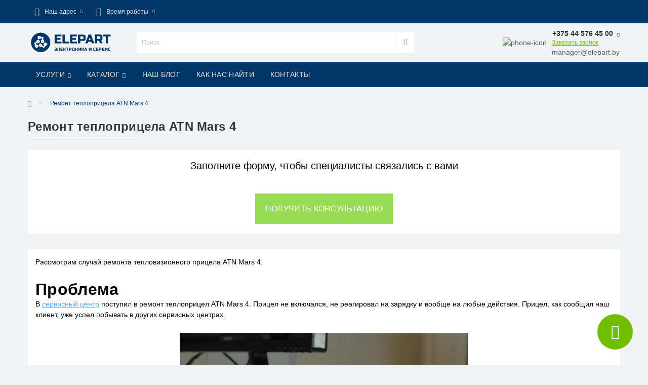

--- FILE ---
content_type: text/html; charset=utf-8
request_url: https://elepart.by/remont-teplopricela-atn-mars-4
body_size: 12675
content:
<!DOCTYPE html>
<!--[if IE]><![endif]-->
<!--[if IE 8 ]><html dir="ltr" lang="ru" class="ie8"><![endif]-->
<!--[if IE 9 ]><html dir="ltr" lang="ru" class="ie9"><![endif]-->
<!--[if (gt IE 9)|!(IE)]><!-->
<html dir="ltr" lang="ru">
<!--<![endif]-->
<head>
 







<meta charset="UTF-8" />
<meta name="viewport" content="width=device-width, initial-scale=1, user-scalable=0">
<meta http-equiv="X-UA-Compatible" content="IE=edge">

                        
            			
<title>Ремонт ATN Mars 4</title>

<meta property="og:title" content="Ремонт ATN Mars 4" />
<meta property="og:description" content="Производим ремонт теплоприцела ATN Mars 4. Выполняем ремонт электроники если ваш прицел не включается. Производим замену аккумуляторов и восстанавливаем заводскую прошивку тепловизионного прицела." />
<meta property="og:site_name" content="elepart.by" />
<meta property="og:url" content="https://elepart.by/remont-teplopricela-atn-mars-4" />
<meta property="og:image" content="https://elepart.by/image/catalog/publ/thermal/ATN/1240806.jpg" />
<meta property="og:image:type" content="image/jpeg" />
<meta property="og:image:width" content="3264" />
<meta property="og:image:height" content="1840" />
<meta property="og:image:alt" content="Ремонт теплоприцела ATN Mars 4" />
<meta property="og:type" content="article" />
			
<base href="https://elepart.by/" />
<meta name="description" content="Производим ремонт теплоприцела ATN Mars 4. Выполняем ремонт электроники если ваш прицел не включается. Производим замену аккумуляторов и восстанавливаем заводскую прошивку тепловизионного прицела." />
<meta name="keywords" content="ремонт прицела, тепловизор, atn mars" />
<link rel="preload" href="catalog/view/theme/oct_ultrastore/stylesheet/fonts/OpenSansLight.woff2" as="font" type="font/woff2" crossorigin>
<link rel="preload" href="catalog/view/theme/oct_ultrastore/stylesheet/fonts/OpenSansBold.woff2" as="font" type="font/woff2" crossorigin>
<link rel="preload" href="catalog/view/theme/oct_ultrastore/stylesheet/fonts/OpenSansRegular.woff2" as="font" type="font/woff2" crossorigin>
<link rel="preload" href="catalog/view/theme/oct_ultrastore/stylesheet/fonts/OpenSansSemibold.woff2" as="font" type="font/woff2" crossorigin>
<link rel="preload" href="catalog/view/theme/oct_ultrastore/stylesheet/fontawesome-free-5.6.1-web/webfonts/fa-solid-900.woff2" as="font" type="font/woff2" crossorigin>
<link rel="preload" href="catalog/view/theme/oct_ultrastore/stylesheet/fontawesome-free-5.6.1-web/webfonts/fa-regular-400.woff2" as="font" type="font/woff2" crossorigin>
<link rel="preload" href="catalog/view/theme/oct_ultrastore/stylesheet/fontawesome-free-5.6.1-web/webfonts/fa-brands-400.woff2" as="font" type="font/woff2" crossorigin>
<link href="min/cache/79ef4f355b06bed069e372ca5109cc2a.css?v=2.0" rel="preload" as="style" />
<link href="min/cache/79ef4f355b06bed069e372ca5109cc2a.css?v=2.0" rel="stylesheet" media="screen" />
<link rel="preload" as="script" href="min/cache/0ea137ff1c71769cf3ccec0ecc3c6aae.js?v=2.0"/>
<script src="min/cache/0ea137ff1c71769cf3ccec0ecc3c6aae.js?v=2.0"></script>
<link rel="preload" as="script" href="//api-maps.yandex.ru/2.1/?lang=ru_RU&ns=cdekymap"/>
<script src="//api-maps.yandex.ru/2.1/?lang=ru_RU&ns=cdekymap"></script>
<link href="https://elepart.by/remont-teplopricela-atn-mars-4" rel="canonical" />
<!-- Yandex.Metrika counter --> <script type="text/javascript" > (function(m,e,t,r,i,k,a){m[i]=m[i]||function(){(m[i].a=m[i].a||[]).push(arguments)}; m[i].l=1*new Date();k=e.createElement(t),a=e.getElementsByTagName(t)[0],k.async=1,k.src=r,a.parentNode.insertBefore(k,a)}) (window, document, "script", "https://mc.yandex.ru/metrika/tag.js", "ym"); ym(67598416, "init", { clickmap:true, trackLinks:true, accurateTrackBounce:true, webvisor:true, ecommerce:"dataLayer" }); </script> <noscript><div><img src="https://mc.yandex.ru/watch/67598416" style="position:absolute; left:-9999px;" alt="" /></div></noscript> <!-- /Yandex.Metrika counter -->
<!-- Google tag (gtag.js) -->
<script async src="https://www.googletagmanager.com/gtag/js?id=G-MVW6TC9QTL"></script>
<script>
  window.dataLayer = window.dataLayer || [];
  function gtag(){dataLayer.push(arguments);}
  gtag('js', new Date());

  gtag('config', 'G-MVW6TC9QTL');
</script>

  <link rel="icon" href="favicon.png" type="image/png">
  <link rel="apple-touch-icon" sizes="133x133" href="/mobile_icon_retina.png" >

                            
<style>
    footer .phone-show {
        color: #CBCFD4;
    }

    .us-content-contact-text .phone-show {
        color: #50A8FF;
        text-decoration: underline;
    }

    header .phone-show {
        color: rgb(51,51,51);
    }

                        #block-0-1 .us-advantages-img i {color: rgb(0, 68, 153);}
            
                        #block-0-1 .us-advantages-title {color: rgb(48, 54, 61);}
            
                        #block-0-1 .us-advantages-text {color: rgb(175, 175, 175);}
            
                        #block-0-1.us-advantages-box:hover {border-color: rgb(0, 68, 153);}
                    
                        #block-0-2 .us-advantages-img i {color: rgb(0, 68, 153);}
            
                        #block-0-2 .us-advantages-title {color: rgb(48, 54, 61);}
            
                        #block-0-2 .us-advantages-text {color: rgb(175, 175, 175);}
            
                        #block-0-2.us-advantages-box:hover {border-color: rgb(0, 68, 153);}
                    
                        #block-0-3 .us-advantages-img i {color: rgb(0, 68, 153);}
            
                        #block-0-3 .us-advantages-title {color: rgb(48, 54, 61);}
            
                        #block-0-3 .us-advantages-text {color: rgb(175, 175, 175);}
            
                        #block-0-3.us-advantages-box:hover {border-color: rgb(0, 68, 153);}
                    </style></head>
<body class="">
<div id="us_menu_mobile_box" class="d-lg-none">
	<div id="us_menu_mobile_title" class="modal-header">
		<span class="modal-title">Меню</span>
		<button id="us_menu_mobile_close" type="button" class="us-close">
			<span aria-hidden="true" class="us-modal-close-icon us-modal-close-left"></span>
			<span aria-hidden="true" class="us-modal-close-icon us-modal-close-right"></span>
		</button>
	</div>
	<div id="us_menu_mobile_content"></div>
</div>
<nav id="top" class="d-none d-lg-block">
  <div class="container d-flex h-100">
		
		<div id="dropdown_menu_info" class="us-top-mobile-item us-top-mobile-item-info d-lg-none dropdown h-100">
			<img src="catalog/view/theme/oct_ultrastore/img/mobile-info.svg" class="us-navbar-info" alt="" />
			<div id="us_info_mobile" class="nav-dropdown-menu">
				<div class="modal-header">
			        <div class="modal-title">Информация</div>
			        <button id="us_info_mobile_close" type="button" class="us-close">
						<span aria-hidden="true" class="us-modal-close-icon us-modal-close-left"></span>
						<span aria-hidden="true" class="us-modal-close-icon us-modal-close-right"></span>
			        </button>
			    </div>
				<div class="nav-dropdown-menu-content">
										<ul class="list-unstyled mobile-information-box">
						<li class="mobile-info-title"><strong>Информация</strong></li>
												<li class="oct-menu-information-li"><a href="https://elepart.by/instrukcija-po-peredache-tehniki-v-remont" class="oct-menu-a">Инструкция по передаче техники в ремонт</a></li>
											</ul>
															<ul class="list-unstyled mobile-shedule-box">
						<li class="mobile-info-title"><strong>Время работы:</strong></li>
					</ul>
															<ul class="list-unstyled">
						<li class="mobile-info-title"><strong>Наш адрес:</strong></li>
						<li><a href="javascript:;" onclick="showSidebarMap();">г.Минск, ул. И. Гошкевича, 3 (этаж 2, офис 2)</a></li>
					</ul>
					<div class="us_mobile_menu_info-map not_in"></div>
					<script>
					function showSidebarMap() {

						var octMap = $('.us_mobile_menu_info-map');

						if (octMap.hasClass('not_in')) {
							octMap.html('<iframe src="https://yandex.ru/map-widget/v1/?z=12&ol=biz&oid=200839461068" width="600" height="400" frameborder="0"></iframe>');
							octMap.removeClass('not_in');
						}

					}
				    </script>
									</div>
			</div>
		</div>
		<div id="top-left" class="mr-auto d-flex align-items-center">
						<div class="dropdown h-100">
				<a class="btn top-address btn-link dropdown-toggle d-flex align-items-center h-100" href="javascript:;" role="button" id="dropdownMenuAddress" data-toggle="dropdown" aria-haspopup="true" aria-expanded="false"><i class="fas fa-map-marker-alt"></i> <span>Наш адрес</span> <i class="fas fa-chevron-down"></i></a>
				<ul class="dropdown-menu nav-dropdown-menu address-dropdown-menu" aria-labelledby="dropdownMenuAddress">
				    <li class="dropdown-item us-dropdown-item">г.Минск, ул. И. Гошкевича, 3 (этаж 2, офис 2)</li>
				    				    <li class="us-mobile-map-box not_in" id="oct-contact-map"></li>
				    <script>
				    	$('#dropdownMenuAddress').on('mouseenter mouseleave', function() {
					    	octShowMap('<iframe src="https://yandex.ru/map-widget/v1/?z=12&ol=biz&oid=200839461068" width="600" height="400" frameborder="0"></iframe>');
						});
				    </script>
				    				</ul>
			</div>
									<div class="dropdown h-100">
			  	<a class="btn btn-shedule btn-link dropdown-toggle d-flex align-items-center h-100" href="javascript:;" role="button" id="dropdownMenu1" data-toggle="dropdown" aria-haspopup="true" aria-expanded="false"><i class="far fa-clock"></i> <span>Время работы</span> <i class="fas fa-chevron-down"></i></a>
				<ul class="dropdown-menu nav-dropdown-menu shedule-dropdown-menu" aria-labelledby="dropdownMenu1">
									    <li class="dropdown-item us-dropdown-item">Понедельник - Пятница</li>
				    				    <li class="dropdown-item us-dropdown-item">09.00-18.00</li>
				    				</ul>
			</div>
								</div>
		<div id="top-links" class="nav ml-auto d-flex">
			
			 
			
		</div>
		<a href="https://elepart.by/index.php?route=account/wishlist" class="us-mobile-top-btn us-mobile-top-btn-wishlist d-lg-none h-100">
	<span class="us-mobile-top-btn-item"><img src="catalog/view/theme/oct_ultrastore/img/wishlist-mobile.svg" alt="" /></span>
</a>
<a href="https://elepart.by/index.php?route=product/compare" class="us-mobile-top-btn us-mobile-top-btn-compare d-lg-none h-100">
	<span class="us-mobile-top-btn-item"><img src="catalog/view/theme/oct_ultrastore/img/compare-mobile.svg" alt="" /></span>
</a>
<a href="https://elepart.by/index.php?route=checkout/simplecheckout" id="us_cart_mobile" class="us-mobile-top-btn us-mobile-top-btn-cart d-lg-none h-100">
	<span class="us-mobile-top-btn-item"><img src="catalog/view/theme/oct_ultrastore/img/cart-mobile.svg" alt="" /><span id="mobile_cart_index" class="mobile-header-index">0</span></span>
</a>

	</div>
</nav>
<div class="sticky-top">
<header class="py-1">
  <div class="container">
    <div class="row align-items-center">
    	<div class="col-auto d-lg-none">
			<div id="us_menu_mobile_button" class="us-menu-mobile d-lg-none h-100 w-100 px-3">
				<img src="catalog/view/theme/oct_ultrastore/img/burger.svg" class="us-navbar-toggler" alt="" />
			</div>
		</div>
		<div id="logo" class="col-4 col-lg-3 col-xl-2 col-md-3 us-logo-box text-center">
												<a href="https://elepart.by/">
						<img src="https://elepart.by/image/catalog/logo elepart.png" title="elepart.by" alt="elepart.by" class="us-logo-img" />
					</a>
									</div>
		<div class="col-12 col-lg-6 col-md-6 us-search-box"><div id="search" class="input-group header-input-group">
	<input type="text" id="input_search" name="search" value="" placeholder="Поиск" class="input-lg h-100 header-input" />
	<button type="button"  id="oct-search-button" class="btn btn-search header-btn-search h-100"><i class="fa fa-search"></i></button>
	<div id="us_livesearch_close" onclick="clearLiveSearch();"><i class="fas fa-times"></i></div>
	<div id="us_livesearch"></div>
</div>

<script>
function clearLiveSearch() {
	$('#us_livesearch_close').removeClass('visible');
	$('#us_livesearch').removeClass('expanded');
	$('#us_livesearch').html('');
	$('#input_search').val('');
}

$(document).ready(function() {
	let timer, delay = 500;

	$('#input_search').keyup(function() {
	    let _this = $(this);

	    clearTimeout(timer);

	    timer = setTimeout(function() {
	        let value = $('header #search input[name=\'search\']').val();

			if (value.length > 2) {
				let key = encodeURIComponent(value);
				octsearch.search(key, 'desktop');
			}

	    }, delay );
	});
});
</script>
</div>
				<div class="col-5 col-lg-3 col-md-3 col-xl-4 us-phone-box d-flex align-items-center justify-content-lg-end">
			<div class="us-phone-img">
				<img src="catalog/view/theme/oct_ultrastore/img/pnone-icon.svg" alt="phone-icon">
			</div>
			<div class="us-phone-content">
								<a class="btn top-phone-btn dropdown-toggle" href="tel:+375445764500" role="button" id="us-phones-dropdown" data-toggle="dropdown" aria-haspopup="true" aria-expanded="false"><span>+375 44 576 45 00</span> <i class="fas fa-chevron-down"></i></a>
				<ul class="dropdown-menu header-dropdown-menu" aria-labelledby="us-phones-dropdown">
										<li><a href="tel:+375445764500" class="phoneclick"><i class="fas fa-phone-volume"></i> +375 44 576 45 00</a></li>
										<li><a href="tel:+375172214013" class="phoneclick"><i class="fas fa-phone-volume"></i> +375 17 221 40 13</a></li>
									</ul>
				                <script data-b24-form="click/5/dwvzgu" data-skip-moving="true">
(function(w,d,u){
var s=d.createElement('script');s.async=true;s.src=u+'?'+(Date.now()/180000|0);
var h=d.getElementsByTagName('script')[0];h.parentNode.insertBefore(s,h);
})(window,document,'https://cdn-ru.bitrix24.by/b28873338/crm/form/loader_5.js');
</script><a class="us-phone-link" style="color: #71BE00; text-decoration: underline;">Заказать звонок</a>
				<a href="mailto:manager@elepart.by" >manager@elepart.by</a>
			</div>
		</div>
				
    </div>
  </div>
</header>
<div class="menu-row">
	<div class="container">
		<div class="row">
						<div id="oct-megamenu-box" class="col-lg-12">
		<nav id="oct-megamenu" class="navbar">
			<ul class="nav navbar-nav flex-row">
																																		<li class="oct-mm-link position-relative">
						<a href="https://elepart.by/uslugi-kompanii" >УСЛУГИ<i class="fas fa-chevron-down"></i></a>
						<div class="oct-mm-dropdown oct-mm-dropdown-sm">
							<div class="dropdown-inner">
								<ul class="oct-menu-ul oct-menu-parent-ul list-unstyled oct-menu-information-ul">
																		<li class="oct-menu-li"><a href="https://elepart.by/remont-cifrovyh-pricelov" class="oct-menu-a"><span class="oct-menu-item-name">Ремонт цифровых и тепловизионных прицелов</span></a></li>
																		<li class="oct-menu-li"><a href="https://elepart.by/remont-teplovizorov" class="oct-menu-a"><span class="oct-menu-item-name">Ремонт тепловизоров</span></a></li>
																		<li class="oct-menu-li"><a href="https://elepart.by/remont-priborov-nochnogo-videnija" class="oct-menu-a"><span class="oct-menu-item-name">Ремонт ночных прицелов и приборов наблюдения</span></a></li>
																		<li class="oct-menu-li"><a href="https://elepart.by/remont-naushnikov-s-aktivnym-shumopodavleniem" class="oct-menu-a"><span class="oct-menu-item-name">Ремонт тактических наушников </span></a></li>
																		<li class="oct-menu-li"><a href="https://elepart.by/remont-navigatorov-garmin" class="oct-menu-a"><span class="oct-menu-item-name">Ремонт навигаторов Garmin </span></a></li>
																	</ul>
							</div>
						</div>
					</li>
																																												<li class="oct-mm-link">
						<a href="javascript:void(0);" >КАТАЛОГ<i class="fas fa-chevron-down"></i></a>
						<div class="oct-mm-dropdown oct-mm-full-width">
							<div class="row">
								<div class="col-lg-12">
																		<div class="row">
																																<div class="oct-mm-hassubchild col-lg-2 d-flex flex-column">
												<a class="oct-mm-parent-link d-flex flex-column oct-mm-brands-link" href="https://elepart.by/zapchasti">
																								<img src="https://elepart.by/image/cache/catalog/products/steam-100x100.jpg" data-srcset="https://elepart.by/image/cache/catalog/products/steam-100x100.jpg 100w" srcset="https://elepart.by/image/catalog/1lazy/lazy-image.svg 100w" sizes="100vw" alt="Запчасти" title="Запчасти" class="oct-mm-parent-img oct-mm-parent-img-full-width oct-lazy" />
																								<span class="oct-mm-parent-title oct-mm-parent-title-light text-center">Запчасти</span>
												</a>
																							</div>
																						<div class="oct-mm-hassubchild col-lg-2 d-flex flex-column">
												<a class="oct-mm-parent-link d-flex flex-column oct-mm-brands-link" href="https://elepart.by/elektronnye-komponenty">
																								<img src="https://elepart.by/image/cache/catalog/pict/large_59AA1429-5225-467A-9F5B-4F0B4877B305-100x100.jpg" data-srcset="https://elepart.by/image/cache/catalog/pict/large_59AA1429-5225-467A-9F5B-4F0B4877B305-100x100.jpg 100w" srcset="https://elepart.by/image/catalog/1lazy/lazy-image.svg 100w" sizes="100vw" alt="Электронные компоненты" title="Электронные компоненты" class="oct-mm-parent-img oct-mm-parent-img-full-width oct-lazy" />
																								<span class="oct-mm-parent-title oct-mm-parent-title-light text-center">Электронные компоненты</span>
												</a>
																							</div>
																						<div class="oct-mm-hassubchild col-lg-2 d-flex flex-column">
												<a class="oct-mm-parent-link d-flex flex-column oct-mm-brands-link" href="https://elepart.by/ucenennye-tovary">
																								<img src="https://elepart.by/image/cache/catalog/pict/percentage_3932-100x100.png" data-srcset="https://elepart.by/image/cache/catalog/pict/percentage_3932-100x100.png 100w" srcset="https://elepart.by/image/catalog/1lazy/lazy-image.svg 100w" sizes="100vw" alt="Уцененные товары" title="Уцененные товары" class="oct-mm-parent-img oct-mm-parent-img-full-width oct-lazy" />
																								<span class="oct-mm-parent-title oct-mm-parent-title-light text-center">Уцененные товары</span>
												</a>
																							</div>
																														</div>
								</div>
															</div>
						</div>
					</li>
																																																											<li class="oct-mm-simple-link"><a href="https://elepart.by/blog" >НАШ БЛОГ</a></li>
																																		<li class="oct-mm-simple-link"><a href="https://elepart.by/kak-nas-najti" >КАК НАС НАЙТИ</a></li>
																																		<li class="oct-mm-simple-link"><a href="https://elepart.by/contact" >КОНТАКТЫ</a></li>
																						</ul>
		</nav>
	</div>
	
		</div>
	</div>
</div>
</div>

<div class="container">
	<nav aria-label="breadcrumb">
	<ul class="breadcrumb us-breadcrumb">
						<li class="breadcrumb-item us-breadcrumb-item"><a href="https://elepart.by/"><i class="fa fa-home"></i></a></li>
								<li class="breadcrumb-item us-breadcrumb-item">Ремонт теплоприцела ATN Mars 4</li>
				</ul>
</nav>
<script type="application/ld+json">
{
	"@context": "http://schema.org",
	"@type": "BreadcrumbList",
	"itemListElement":
	[
																{
				"@type": "ListItem",
				"position": 1,
				"item":
				{
					"@id": "https://elepart.by/remont-teplopricela-atn-mars-4",
					"name": "Ремонт теплоприцела ATN Mars 4"
				}
			}						]
}
</script>

	<div class="row">
		<div class="col-12">
			<h1 class="us-main-shop-title">Ремонт теплоприцела ATN Mars 4</h1>
		</div>
	</div>
	<div class="content-top-box"><div class="row row-padding-top">
	<div class="col-12">
		<div class="us-html-box">
						<div class="us-html-box-text"><div align="center"><span style="color: rgb(0, 0, 0); font-size: 20px;">Заполните форму, чтобы специалисты связались с вами</span></div><p><br></p><div align="center"><a class="main_shablon_posad_page" href="javascript:;" title="Отправить">ПОЛУЧИТЬ КОНСУЛЬТАЦИЮ</a></div></div>
		</div>
	</div>
</div>
</div>
	<div class="row us-blog-category-row">
		
								<div class="col-md-12 us-blog-category-content us-blog-article-content">
			<div class="us-content p-15">
				<div class="us-blog-post-cont-top">
					
										
					<div class="us-blog-post-text">
					<p>Рассмотрим случай ремонта тепловизионного прицела ATN Mars 4.</p><h2 style="font-family: &quot;Open Sans&quot;, sans-serif; color: rgb(0, 0, 0);">Проблема</h2><p>В <a href="https://elepart.by/" target="_blank">сервисный центр</a> поступил в ремонт теплоприцел ATN Mars 4. Прицел не включался, не реагировал на зарядку и вообще на любые действия. Прицел, как сообщил наш клиент, уже успел побывать в других сервисных центрах.<br></p><p align="center"><img class='img-fluid' src="https://elepart.by/image/catalog/publ/thermal/ATN/1240808.jpg" alt="Прицел ATN Mars 4 не включается" style="width: 50%;"><br></p><h2 style="font-family: &quot;Open Sans&quot;, sans-serif; color: rgb(0, 0, 0);">Результат после ремонта</h2><p>Инженеры сервисного центра произвели восстановление полной работоспособности прицела. Заменили встроенный аккумулятор, заменены вышедшие из строя неисправные электронные компоненты и части. Так же были произведены работы по восстановлению программного обеспечения.</p><p>Наша компания специализируется на ремонте охотничьей оптики. Это цифровые ночные прицелы, тепловизионные прицелы, тепловизионные приборы наблюдения.</p><p>Получить консультацию и согласовать ремонт по телефону&nbsp;<b><a href="tel:+375445764500">+375 44 576-45-00</a></b> и в мессенджерах (<a href="https://api.whatsapp.com/send?phone=375445764500" style="background-color: rgb(255, 255, 255);" target="_blank">WhatsApp</a>, <a href="https://t.me/elepart" style="background-color: rgb(255, 255, 255);" target="_blank">Telegram</a>, <a href="viber://chat?number=+375445764500" style="background-color: rgb(255, 255, 255);" target="_blank">Viber</a>).</p><p>Принимаем в ремонт из разных регионов через СДЭК и других транспортных компаний. После ремонта отправим обратно на ваш адрес.<br><span style="font-size: 14px; font-weight: 700;">Адрес: г.Минск, ул. И. Гошкевича, 3 (этаж 2, офис 2).</span></p>
										</div>
									</div>
				<div class="us-blog-post-info">
					<div class="us-blog-post-info-list d-md-flex">
						<div class="us-blog-post-info-item d-flex align-items-center">
							<i class="far fa-calendar-alt"></i><span>09.07.2024 12:15:51</span>
						</div>
												<div class="us-blog-post-info-item d-flex align-items-center">
							<i class="fas fa-comment"></i><span>Комментарии: 0</span>
						</div>
												<div class="us-blog-post-info-item d-flex align-items-center">
							<i class="far fa-eye"></i><span>Просмотры: 727</span>
						</div>
					</div>
				</div>
								<div id="us-blog-comments" class="us-reviews us-reviews-blog">
					<div class="row">
						<div class="col-12">
							<div class="us-reviews-top d-md-flex justify-content-between align-items-start">
								<div class="us-page-main-title">
									Комментарии
								</div>
								<button type="button" class="us-module-btn us-module-btn-green" data-toggle="modal" data-target="#us-comment-modal">Написать комментарий</button>
								<div class="modal" id="us-comment-modal" tabindex="-1" role="dialog" aria-labelledby="us-review" aria-hidden="true">
									<div class="modal-dialog modal-dialog-centered" role="document">
										<div class="modal-content">
											<div class="modal-header">
												<div class="modal-title" id="us-review">Написать комментарий</div>
												<button type="button" class="us-close" data-dismiss="modal" aria-label="Close">
													<span aria-hidden="true" class="us-modal-close-icon us-modal-close-left"></span>
													<span aria-hidden="true" class="us-modal-close-icon us-modal-close-right"></span>
												</button>
											</div>
											<div class="modal-body us-modal-body-one-click">
												<form id="form-comment" class="d-flex">
													<div class="us-modal-body-one-click-right">
														<div class="form-group-20">
															<input type="text" name="name" class="form-control" id="input-name" placeholder="Ваше имя:">
														</div>
														<div class="form-group-10">
															<textarea id="input-review" name="text" class="form-control" placeholder="Ваш комментарий"></textarea>
														</div>
														<div class="us-modal-comment"><span style="color: #FF0000;">Примечание:</span> HTML разметка не поддерживается! Используйте обычный текст.</div>
																												<div class="form-group-20">
															<script src="//www.google.com/recaptcha/api.js"></script>
<fieldset>
  <legend class="us-content-title mb-0">Защита от роботов</legend>
  <div class="form-group required">    <label class="control-label captcha-control-label">Введите код в поле ниже</label>
      <div class="g-recaptcha" data-sitekey="6LedAyAoAAAAAMr73jdkte4Ins6vdAMFiX5PjXqp"></div>
            </div>
</fieldset>
														</div>
																												<div class="btn-group" role="group" aria-label="us-cont-btn">
															<button type="button" id="button-comment" class="us-module-btn us-module-btn-green">Продолжить</button>
														</div>
													</div>
												</form>
											</div>
										</div>
									</div>
								</div>
							</div>
						</div>
					</div>
					<div id="article-comments"></div>
				</div>
							</div>
		</div>
		
	</div>
			<div id="us-shop-advantages-0" class="row row-padding-top">
	                    	<div class="col-md-6 col-lg-4 us-advantages-item">
    		<div class="us-advantages-box d-flex align-items-center justify-content-start h-100" id="block-0-1">
    			<div class="us-advantages-img">
    				<i class="fas fa-check-square"></i>
    			</div>
    			<div class="us-advantages-cont">
    				<div class="us-advantages-title">
    					                            Гарантия
    					    				</div>
                        				<p class="us-advantages-text">
    					На проведенные работы 4 месяца
    				</p>
                        			</div>
    		</div>
    	</div>
        
                            	<div class="col-md-6 col-lg-4 us-advantages-item">
    		<div class="us-advantages-box d-flex align-items-center justify-content-start h-100" id="block-0-2">
    			<div class="us-advantages-img">
    				<i class="fas fa-clock"></i>
    			</div>
    			<div class="us-advantages-cont">
    				<div class="us-advantages-title">
    					                            Скорость
    					    				</div>
                        				<p class="us-advantages-text">
    					Ремонт в течении дня при наличии запчастей
    				</p>
                        			</div>
    		</div>
    	</div>
        
                            	<div class="col-md-12 col-lg-4 us-advantages-item">
    		<div class="us-advantages-box d-flex align-items-center justify-content-start h-100" id="block-0-3">
    			<div class="us-advantages-img">
    				<i class="fas fa-desktop"></i>
    			</div>
    			<div class="us-advantages-cont">
    				<div class="us-advantages-title">
    					                            Ремонт любой сложности
    					    				</div>
                        				<p class="us-advantages-text">
    					Принимаем в работу сложное электронное оборудование
    				</p>
                        			</div>
    		</div>
    	</div>
        
            </div>

<div class="row row-padding-top">
	<div class="col-12">
		<div class="us-html-box">
						<div class="us-html-box-text"><div align="center"><span style="color: rgb(0, 0, 0); font-size: 20px;">Заполните форму, чтобы специалисты связались с вами</span></div><p><br></p><div align="center"><a class="main_shablon_posad_page" href="javascript:;" title="Отправить">ПОЛУЧИТЬ КОНСУЛЬТАЦИЮ</a></div></div>
		</div>
	</div>
</div>

</div>
<script>
$('#article-comments').delegate('.pagination a', 'click', function(e) {
    e.preventDefault();

    $('#article-comments').fadeOut('slow');

    $('#article-comments').load(this.href);

    $('#article-comments').fadeIn('slow');
});

$('#article-comments').load('index.php?route=octemplates/blog/oct_blogarticle/comment&blogarticle_id=45');

$('#button-comment').on('click', function() {
	$.ajax({
		url: 'index.php?route=octemplates/blog/oct_blogarticle/write&blogarticle_id=45',
		type: 'post',
		dataType: 'json',
		cache: false,
		data: $('#form-comment').serialize(),
		beforeSend: function() {
			$('#button-comment').button('loading');
		},
		complete: function() {
			$('#button-comment').button('reset');
		},
		success: function(json) {
			$('.alert-dismissible').remove();

			if (json['error']) {
				let errorOption = '';

				$.each(json['error'], function(i, val) {
					if (val) {
						$('#form-comment [name="' + i + '"]').addClass('error_style');
						errorOption += '<div class="alert-text-item">' + val + '</div>';
					}
				});

				usNotify('danger', errorOption);
			}

			if (json['success']) {
				usNotify('success', json['success']);
				$('#us-comment-modal').modal('hide');
				$('input[name=\'name\']').val('');
				$('textarea[name=\'text\']').val('');
				$('input[name=\'rating\']:checked').prop('checked', false);
				$('.us-module-rating-star-is').removeClass('us-module-rating-star-is');
			}
		}
	});
});
</script>
<footer>
      <div id="back-top">
        <a href="#top"><i class="fas fa-chevron-up"></i></a>
    </div>
      	        <div id="us_fixed_contact_substrate"></div>
	        <div id="us_fixed_contact_button" class="d-flex align-items-center justify-content-center">
		        <div class="us-fixed-contact-pulsation"></div>
		        <div class="us-fixed-contact-icon d-flex align-items-center justify-content-center"><i class="far fa-comment-dots"></i><i class="fas fa-times d-none"></i></div>
		        <div class="us-fixed-contact-dropdown d-flex flex-column align-items-start">
		        			            
		            		            <a href="viber://chat?number=+375445764500" target="_blank" class="us-fixed-contact-item d-flex align-items-center us-fixed-contact-viber-desktop"><span class="us-fixed-contact-item-icon us-fixed-contact-viber d-flex align-items-center justify-content-center"><i class="fab fa-viber"></i></span><span>Viber</span></a>
		            <a href="viber://add?number=375445764500" target="_blank" class="us-fixed-contact-item d-flex align-items-center us-fixed-contact-viber-mobile"><span class="us-fixed-contact-item-icon us-fixed-contact-viber d-flex align-items-center justify-content-center"><i class="fab fa-viber"></i></span><span>Viber</span></a>
		            		            
		            		            <a href="https://t.me/elepart" target="_blank" class="us-fixed-contact-item d-flex align-items-center"><span class="us-fixed-contact-item-icon us-fixed-contact-telegram d-flex align-items-center justify-content-center"><i class="fab fa-telegram"></i></span><span>Telegram</span></a>
		            		            
		            		            
		            		            <a href="https://api.whatsapp.com/send?phone=375445764500" target="_blank" class="us-fixed-contact-item d-flex align-items-center"><span class="us-fixed-contact-item-icon us-fixed-contact-whatsapp d-flex align-items-center justify-content-center"><i class="fab fa-whatsapp"></i></span><span>WhatsApp</span></a>
		            		            
		            		            <a href="mailto:manager@elepart.by" class="us-fixed-contact-item d-flex align-items-center"><span class="us-fixed-contact-item-icon us-fixed-contact-email d-flex align-items-center justify-content-center"><i class="far fa-envelope"></i></span><span>manager@elepart.by</span></a>
		            		            
		            		            <script data-b24-form="click/1/ksnwlc" data-skip-moving="true">
(function(w,d,u){
var s=d.createElement('script');s.async=true;s.src=u+'?'+(Date.now()/180000|0);
var h=d.getElementsByTagName('script')[0];h.parentNode.insertBefore(s,h);
})(window,document,'https://cdn-ru.bitrix24.by/b28873338/crm/form/loader_1.js');
</script><a id="uptocall-mini" href="javascript:;" class="us-fixed-contact-item d-flex align-items-center"><span class="us-fixed-contact-item-icon us-fixed-contact-call d-flex align-items-center justify-content-center"><i class="fas fa-phone"></i></span><span>Заказать звонок</span></a>
		            		        </div>
		    </div>
		        <div class="container footer-sub">
        <div class="row">
            <div class="col-lg-3 col-md-6 us-footer-box">
                <div class="us-footer-title">Категории<i class="fas fa-chevron-down d-md-none"></i></div>
                <ul class="us-footer-list  list-unstyled mb-0">
                    <li class="us-footer-item"><a href="zapchasti" class="us-footer-link">Запчасти</a></li>
					<li class="us-footer-item"><a href="ucenennye-tovary" class="us-footer-link">Уцененные товары</a></li>
					<li class="us-footer-item"><a href="vykup-neispravnyh-pricelov-i-teplovizorov" class="us-footer-link">Выкуп неисправных прицелов</a></li>
					       </ul>
            </div>
                        <div class="col-lg-3 col-md-6 us-footer-box">
                <div class="us-footer-title">Информация<i class="fas fa-chevron-down d-md-none"></i></div>
                <ul class="us-footer-list  list-unstyled">
                                        <li class="us-footer-item us-footer-information"><a href="https://elepart.by/instrukcija-po-peredache-tehniki-v-remont" class="us-footer-link">Инструкция по передаче техники в ремонт</a></li>
                                        <li class="us-footer-item us-footer-information"><a href="https://elepart.by/oplata" class="us-footer-link">Оплата</a></li>
                                        <li class="us-footer-item us-footer-information"><a href="https://elepart.by/vozvrat-tovara" class="us-footer-link">Возврат товара</a></li>
                                        <li class="us-footer-item us-footer-information"><a href="https://elepart.by/dogovor-publichnoj-oferty" class="us-footer-link">Договор публичной оферты</a></li>
                                        <li class="us-footer-item us-footer-information"><a href="https://elepart.by/privacy" class="us-footer-link">Политика конфиденциальности</a></li>
                                        <li class="us-footer-item us-footer-information"><a href="https://elepart.by/contact" class="us-footer-link">Контакты</a></li>
                                        <li class="us-footer-item us-footer-information"><a href="https://elepart.by/index.php?route=information/sitemap" class="us-footer-link">Карта сайта</a></li>
                                    </ul>
            </div>
                        <div class="col-lg-3 col-md-6 us-footer-box us-footer-shedule-box">
                <div class="us-footer-title">Время работы<i class="fas fa-chevron-down d-md-none"></i></div>
                <div class="us-footer-list">
                	                    <div class="us-footer-shedule d-flex align-items-center">
                        <div class="us-footer-shedule-icon">
                            <img src="catalog/view/theme/oct_ultrastore/img/footer-shedule-icon.svg" alt="" />
                        </div>
                        <ul class="us-footer-shedule-text list-unstyled mb-0">
                        	                            <li class="us-footer-shedule-text-item">Понедельник - Пятница</li>
                                                        <li class="us-footer-shedule-text-item">09.00-18.00</li>
                                                    </ul>
                    </div>
                                                            <div class="us-footer-social">
                        <div class="us-footer-social-text us-footer-text">Мы в социальных сетях:</div>
                        <ul class="us-footer-social-list d-flex list-unstyled">
                        	                            <li class="us-footer-social-item"><a href="https://www.instagram.com/elepart_by/" class="us-footer-social-link us-footer-social-link-fa-instagram" target="_blank"><i class="fab fa-instagram"></i></a></li>
                                                        <li class="us-footer-social-item"><a href="https://vk.com/elepart" class="us-footer-social-link us-footer-social-link-fa-vk" target="_blank"><i class="fab fa-vk"></i></a></li>
                                                        <li class="us-footer-social-item"><a href="https://www.youtube.com/@elepartby" class="us-footer-social-link us-footer-social-link-fa-youtube" target="_blank"><i class="fab fa-youtube"></i></a></li>
                                                    </ul>
                    </div>
                                    </div>
            </div>
            <div class="col-lg-3 col-md-6 us-footer-box">
                <div class="us-footer-title">Наши контакты<i class="fas fa-chevron-down d-md-none"></i></div>
                <div class="us-footer-list us-footer-contact-box">
                	                			                    <a class="btn us-footer-phone-btn top-phone-btn dropdown-toggle d-flex align-items-center" href="tel:+375445764500" role="button" id="dropdownMenu5" data-toggle="dropdown" aria-haspopup="true" aria-expanded="false">+375 44 576 45 00 <i class="fas fa-chevron-down"></i></a>
	                    <ul class="dropdown-menu header-dropdown-menu" aria-labelledby="dropdownMenu5">
	                    		                        <li><a href="tel:+375445764500" class="phoneclick"><i class="fas fa-phone-volume"></i> +375 44 576 45 00</a></li>
	                        	                        <li><a href="tel:+375172214013" class="phoneclick"><i class="fas fa-phone-volume"></i> +375 17 221 40 13</a></li>
	                        	                    </ul>
						                                                            <a href="mailto:manager@elepart.by" class="us-footer-mail">manager@elepart.by</a>
                                                            <div class="us-footer-address">г.Минск, ул. И. Гошкевича, 3 (этаж 2, офис 2)</div>
                                        <ul class="us-footer-contact-list d-flex list-unstyled">
                    	                                                <li class="us-footer-contact-item us-fixed-contact-viber-desktop"><a href="viber://chat?number=+375445764500" class="us-footer-contact-link us-footer-contact-link-viber"><i class="fab fa-viber"></i></a></li>
                        <li class="us-footer-contact-item us-fixed-contact-viber-mobile"><a href="viber://add?number=375445764500" class="us-footer-contact-link us-footer-contact-link-viber"><i class="fab fa-viber"></i></a></li>
                                                                        <li class="us-footer-contact-item"><a target="_blank" href="https://t.me/elepart" class="us-footer-contact-link us-footer-contact-link-telegram"><i class="fab fa-telegram"></i></a></li>
                                                                        <li class="us-footer-contact-item"><a target="_blank" href="https://api.whatsapp.com/send?phone=375445764500" class="us-footer-contact-link us-footer-contact-link-whatsapp"><i class="fab fa-whatsapp"></i></a></li>
                                                                    </ul>
                </div>
            </div>
        </div>
        <div class="row row-padding-top">
            <div class="col-lg-12">
                <div class="us-footer-bottom d-flex justify-content-between">
                    <div class="us-footer-bottom-credits"><!--noindex-->ООО "Элепарт"<br />Свидетельство 193731857 выдано 26 декабря 2023г. Минским горисполкомом<br />УНП 193731857<br />В реестре бытовых услуг с 13.03.2024, № регистрации 98140<br />В торговом реестре с 11.04.2024, № регистрации 578562<br />220112 Республика Беларусь, г.Минск, ул. И. Гошкевича, 3 (этаж 2, офис 2).<br /> elepart.by &copy; 2025<!--/noindex--></div>
                	<ul class="us-footer-bottom-payment-list d-flex list-unstyled">
                							
                    					
                    					
                    					
                    					
                    					
                    					
                    					
                    					
                    					
                    					
                    					
                    					
											<li class="us-footer-bottom-payment-item custom-payment"><img src="https://elepart.by/image/cache/catalog/paysystem/vbm_blu01_rgb-52x32.png" alt=""></li>
											<li class="us-footer-bottom-payment-item custom-payment"><img src="https://elepart.by/image/cache/catalog/paysystem/mc_vrt_pos-52x32.png" alt=""></li>
											<li class="us-footer-bottom-payment-item custom-payment"><img src="https://elepart.by/image/cache/catalog/paysystem/belcart-52x32.png" alt=""></li>
											<li class="us-footer-bottom-payment-item custom-payment"><img src="https://elepart.by/image/cache/catalog/paysystem/1.-52x32.png" alt=""></li>
								    	</ul>
                </div>
            </div>
        </div>
    </div>
</footer>
<div class="modal-holder"></div>
<script>
function getSelectedText() {
    var text = "";
    if (typeof window.getSelection != "undefined") {
        text = window.getSelection().toString();
    } else if (typeof document.selection != "undefined" && document.selection.type == "Text") {
        text = document.selection.createRange().text;
    }
    return text;
}

function trackEvent(category, action, goal) {
    console.log(action);
    gtag('event', 'send', {
        'event_category': category,
        'event_action': action
    });
    ym(67598416, 'reachGoal', goal);
}

jQuery(document).ready(function ($) {
    const events = [
        { selector: '[href="tel:+375445764500"]', category: 'phone', action: 'call', goal: 'phonecall' },
        { selector: '[href="tel:+375172214013"]', category: 'phone', action: 'call', goal: 'phonecall' },
        { selector: '[href="mailto:manager@elepart.by"]', category: 'email', action: 'send', goal: 'mailclick' },
        { selector: '[href="mailto:info@elepart.by"]', category: 'email', action: 'send', goal: 'mailclick' },
        { selector: '[href="https://vk.com/elepart"]', category: 'social', action: 'click', goal: 'socialclick' },
        { selector: '[href="https://www.instagram.com/elepart_by/"]', category: 'social', action: 'click', goal: 'socialclick' },
        { selector: '[href="https://api.whatsapp.com/send?phone=375445764500"]', category: 'social', action: 'click', goal: 'messengerclick' },
        { selector: '[href="https://t.me/elepart"]', category: 'social', action: 'click', goal: 'messengerclick' },
        { selector: '[href="viber://chat?number=+375445764500"]', category: 'social', action: 'click', goal: 'messengerclick' },
        { selector: '[href="https://elepart.by/contact"]', category: 'form', action: 'click', goal: 'contact' },
    ];

    events.forEach(event => {
        $(event.selector).click(function() {
            trackEvent(event.category, event.action, event.goal);
        });
    });

    $(document).on("copy", function () {
        var text = getSelectedText();
        const emails = ['manager@elepart.by', 'info@elepart.by'];
        const phones = ['+375 44 576 45 00', '+375172214013'];

        phones.forEach(phone => {
            if (text.indexOf(phone) !== -1) {
                trackEvent('phone', 'call', 'phonecall');
            }
        });

        emails.forEach(email => {
            if (text.indexOf(email) !== -1) {
                trackEvent('email', 'send', 'mailclick');
            }
        });
    });

    const CheckInterval = setInterval(check, 1000);
    function check() {
        if ($(".modal-body > p").length == 1) {
            trackEvent('form', 'send', 'formsend');
            StopCheck();
        }
    }

    function StopCheck() {
        clearInterval(CheckInterval);
    }

    $('#footer-make-subscribe').click(function() {
        trackEvent('form', 'send', 'formsend');
    });
});
</script>

<!-- bitrix24 code -->
<script>
(function(w,d,u){
var s=d.createElement('script');s.async=true;s.src=u+'?'+(Date.now()/60000|0);
var h=d.getElementsByTagName('script')[0];h.parentNode.insertBefore(s,h);
})(window,document,'https://cdn-ru.bitrix24.by/b28873338/crm/tag/call.tracker.js');
</script>
  <!-- bitrix24 code -->
</body>
</html>


--- FILE ---
content_type: text/html; charset=utf-8
request_url: https://elepart.by/index.php?route=octemplates/blog/oct_blogarticle/comment&blogarticle_id=45
body_size: 61
content:
<p class="blog-no-comments">Нет комментариев</p>


--- FILE ---
content_type: text/html; charset=utf-8
request_url: https://www.google.com/recaptcha/api2/anchor?ar=1&k=6LedAyAoAAAAAMr73jdkte4Ins6vdAMFiX5PjXqp&co=aHR0cHM6Ly9lbGVwYXJ0LmJ5OjQ0Mw..&hl=en&v=cLm1zuaUXPLFw7nzKiQTH1dX&size=normal&anchor-ms=20000&execute-ms=15000&cb=78uqmi4yrj6n
body_size: 46105
content:
<!DOCTYPE HTML><html dir="ltr" lang="en"><head><meta http-equiv="Content-Type" content="text/html; charset=UTF-8">
<meta http-equiv="X-UA-Compatible" content="IE=edge">
<title>reCAPTCHA</title>
<style type="text/css">
/* cyrillic-ext */
@font-face {
  font-family: 'Roboto';
  font-style: normal;
  font-weight: 400;
  src: url(//fonts.gstatic.com/s/roboto/v18/KFOmCnqEu92Fr1Mu72xKKTU1Kvnz.woff2) format('woff2');
  unicode-range: U+0460-052F, U+1C80-1C8A, U+20B4, U+2DE0-2DFF, U+A640-A69F, U+FE2E-FE2F;
}
/* cyrillic */
@font-face {
  font-family: 'Roboto';
  font-style: normal;
  font-weight: 400;
  src: url(//fonts.gstatic.com/s/roboto/v18/KFOmCnqEu92Fr1Mu5mxKKTU1Kvnz.woff2) format('woff2');
  unicode-range: U+0301, U+0400-045F, U+0490-0491, U+04B0-04B1, U+2116;
}
/* greek-ext */
@font-face {
  font-family: 'Roboto';
  font-style: normal;
  font-weight: 400;
  src: url(//fonts.gstatic.com/s/roboto/v18/KFOmCnqEu92Fr1Mu7mxKKTU1Kvnz.woff2) format('woff2');
  unicode-range: U+1F00-1FFF;
}
/* greek */
@font-face {
  font-family: 'Roboto';
  font-style: normal;
  font-weight: 400;
  src: url(//fonts.gstatic.com/s/roboto/v18/KFOmCnqEu92Fr1Mu4WxKKTU1Kvnz.woff2) format('woff2');
  unicode-range: U+0370-0377, U+037A-037F, U+0384-038A, U+038C, U+038E-03A1, U+03A3-03FF;
}
/* vietnamese */
@font-face {
  font-family: 'Roboto';
  font-style: normal;
  font-weight: 400;
  src: url(//fonts.gstatic.com/s/roboto/v18/KFOmCnqEu92Fr1Mu7WxKKTU1Kvnz.woff2) format('woff2');
  unicode-range: U+0102-0103, U+0110-0111, U+0128-0129, U+0168-0169, U+01A0-01A1, U+01AF-01B0, U+0300-0301, U+0303-0304, U+0308-0309, U+0323, U+0329, U+1EA0-1EF9, U+20AB;
}
/* latin-ext */
@font-face {
  font-family: 'Roboto';
  font-style: normal;
  font-weight: 400;
  src: url(//fonts.gstatic.com/s/roboto/v18/KFOmCnqEu92Fr1Mu7GxKKTU1Kvnz.woff2) format('woff2');
  unicode-range: U+0100-02BA, U+02BD-02C5, U+02C7-02CC, U+02CE-02D7, U+02DD-02FF, U+0304, U+0308, U+0329, U+1D00-1DBF, U+1E00-1E9F, U+1EF2-1EFF, U+2020, U+20A0-20AB, U+20AD-20C0, U+2113, U+2C60-2C7F, U+A720-A7FF;
}
/* latin */
@font-face {
  font-family: 'Roboto';
  font-style: normal;
  font-weight: 400;
  src: url(//fonts.gstatic.com/s/roboto/v18/KFOmCnqEu92Fr1Mu4mxKKTU1Kg.woff2) format('woff2');
  unicode-range: U+0000-00FF, U+0131, U+0152-0153, U+02BB-02BC, U+02C6, U+02DA, U+02DC, U+0304, U+0308, U+0329, U+2000-206F, U+20AC, U+2122, U+2191, U+2193, U+2212, U+2215, U+FEFF, U+FFFD;
}
/* cyrillic-ext */
@font-face {
  font-family: 'Roboto';
  font-style: normal;
  font-weight: 500;
  src: url(//fonts.gstatic.com/s/roboto/v18/KFOlCnqEu92Fr1MmEU9fCRc4AMP6lbBP.woff2) format('woff2');
  unicode-range: U+0460-052F, U+1C80-1C8A, U+20B4, U+2DE0-2DFF, U+A640-A69F, U+FE2E-FE2F;
}
/* cyrillic */
@font-face {
  font-family: 'Roboto';
  font-style: normal;
  font-weight: 500;
  src: url(//fonts.gstatic.com/s/roboto/v18/KFOlCnqEu92Fr1MmEU9fABc4AMP6lbBP.woff2) format('woff2');
  unicode-range: U+0301, U+0400-045F, U+0490-0491, U+04B0-04B1, U+2116;
}
/* greek-ext */
@font-face {
  font-family: 'Roboto';
  font-style: normal;
  font-weight: 500;
  src: url(//fonts.gstatic.com/s/roboto/v18/KFOlCnqEu92Fr1MmEU9fCBc4AMP6lbBP.woff2) format('woff2');
  unicode-range: U+1F00-1FFF;
}
/* greek */
@font-face {
  font-family: 'Roboto';
  font-style: normal;
  font-weight: 500;
  src: url(//fonts.gstatic.com/s/roboto/v18/KFOlCnqEu92Fr1MmEU9fBxc4AMP6lbBP.woff2) format('woff2');
  unicode-range: U+0370-0377, U+037A-037F, U+0384-038A, U+038C, U+038E-03A1, U+03A3-03FF;
}
/* vietnamese */
@font-face {
  font-family: 'Roboto';
  font-style: normal;
  font-weight: 500;
  src: url(//fonts.gstatic.com/s/roboto/v18/KFOlCnqEu92Fr1MmEU9fCxc4AMP6lbBP.woff2) format('woff2');
  unicode-range: U+0102-0103, U+0110-0111, U+0128-0129, U+0168-0169, U+01A0-01A1, U+01AF-01B0, U+0300-0301, U+0303-0304, U+0308-0309, U+0323, U+0329, U+1EA0-1EF9, U+20AB;
}
/* latin-ext */
@font-face {
  font-family: 'Roboto';
  font-style: normal;
  font-weight: 500;
  src: url(//fonts.gstatic.com/s/roboto/v18/KFOlCnqEu92Fr1MmEU9fChc4AMP6lbBP.woff2) format('woff2');
  unicode-range: U+0100-02BA, U+02BD-02C5, U+02C7-02CC, U+02CE-02D7, U+02DD-02FF, U+0304, U+0308, U+0329, U+1D00-1DBF, U+1E00-1E9F, U+1EF2-1EFF, U+2020, U+20A0-20AB, U+20AD-20C0, U+2113, U+2C60-2C7F, U+A720-A7FF;
}
/* latin */
@font-face {
  font-family: 'Roboto';
  font-style: normal;
  font-weight: 500;
  src: url(//fonts.gstatic.com/s/roboto/v18/KFOlCnqEu92Fr1MmEU9fBBc4AMP6lQ.woff2) format('woff2');
  unicode-range: U+0000-00FF, U+0131, U+0152-0153, U+02BB-02BC, U+02C6, U+02DA, U+02DC, U+0304, U+0308, U+0329, U+2000-206F, U+20AC, U+2122, U+2191, U+2193, U+2212, U+2215, U+FEFF, U+FFFD;
}
/* cyrillic-ext */
@font-face {
  font-family: 'Roboto';
  font-style: normal;
  font-weight: 900;
  src: url(//fonts.gstatic.com/s/roboto/v18/KFOlCnqEu92Fr1MmYUtfCRc4AMP6lbBP.woff2) format('woff2');
  unicode-range: U+0460-052F, U+1C80-1C8A, U+20B4, U+2DE0-2DFF, U+A640-A69F, U+FE2E-FE2F;
}
/* cyrillic */
@font-face {
  font-family: 'Roboto';
  font-style: normal;
  font-weight: 900;
  src: url(//fonts.gstatic.com/s/roboto/v18/KFOlCnqEu92Fr1MmYUtfABc4AMP6lbBP.woff2) format('woff2');
  unicode-range: U+0301, U+0400-045F, U+0490-0491, U+04B0-04B1, U+2116;
}
/* greek-ext */
@font-face {
  font-family: 'Roboto';
  font-style: normal;
  font-weight: 900;
  src: url(//fonts.gstatic.com/s/roboto/v18/KFOlCnqEu92Fr1MmYUtfCBc4AMP6lbBP.woff2) format('woff2');
  unicode-range: U+1F00-1FFF;
}
/* greek */
@font-face {
  font-family: 'Roboto';
  font-style: normal;
  font-weight: 900;
  src: url(//fonts.gstatic.com/s/roboto/v18/KFOlCnqEu92Fr1MmYUtfBxc4AMP6lbBP.woff2) format('woff2');
  unicode-range: U+0370-0377, U+037A-037F, U+0384-038A, U+038C, U+038E-03A1, U+03A3-03FF;
}
/* vietnamese */
@font-face {
  font-family: 'Roboto';
  font-style: normal;
  font-weight: 900;
  src: url(//fonts.gstatic.com/s/roboto/v18/KFOlCnqEu92Fr1MmYUtfCxc4AMP6lbBP.woff2) format('woff2');
  unicode-range: U+0102-0103, U+0110-0111, U+0128-0129, U+0168-0169, U+01A0-01A1, U+01AF-01B0, U+0300-0301, U+0303-0304, U+0308-0309, U+0323, U+0329, U+1EA0-1EF9, U+20AB;
}
/* latin-ext */
@font-face {
  font-family: 'Roboto';
  font-style: normal;
  font-weight: 900;
  src: url(//fonts.gstatic.com/s/roboto/v18/KFOlCnqEu92Fr1MmYUtfChc4AMP6lbBP.woff2) format('woff2');
  unicode-range: U+0100-02BA, U+02BD-02C5, U+02C7-02CC, U+02CE-02D7, U+02DD-02FF, U+0304, U+0308, U+0329, U+1D00-1DBF, U+1E00-1E9F, U+1EF2-1EFF, U+2020, U+20A0-20AB, U+20AD-20C0, U+2113, U+2C60-2C7F, U+A720-A7FF;
}
/* latin */
@font-face {
  font-family: 'Roboto';
  font-style: normal;
  font-weight: 900;
  src: url(//fonts.gstatic.com/s/roboto/v18/KFOlCnqEu92Fr1MmYUtfBBc4AMP6lQ.woff2) format('woff2');
  unicode-range: U+0000-00FF, U+0131, U+0152-0153, U+02BB-02BC, U+02C6, U+02DA, U+02DC, U+0304, U+0308, U+0329, U+2000-206F, U+20AC, U+2122, U+2191, U+2193, U+2212, U+2215, U+FEFF, U+FFFD;
}

</style>
<link rel="stylesheet" type="text/css" href="https://www.gstatic.com/recaptcha/releases/cLm1zuaUXPLFw7nzKiQTH1dX/styles__ltr.css">
<script nonce="2sGO_CXOf2TmpHdjvcvxxA" type="text/javascript">window['__recaptcha_api'] = 'https://www.google.com/recaptcha/api2/';</script>
<script type="text/javascript" src="https://www.gstatic.com/recaptcha/releases/cLm1zuaUXPLFw7nzKiQTH1dX/recaptcha__en.js" nonce="2sGO_CXOf2TmpHdjvcvxxA">
      
    </script></head>
<body><div id="rc-anchor-alert" class="rc-anchor-alert"></div>
<input type="hidden" id="recaptcha-token" value="[base64]">
<script type="text/javascript" nonce="2sGO_CXOf2TmpHdjvcvxxA">
      recaptcha.anchor.Main.init("[\x22ainput\x22,[\x22bgdata\x22,\x22\x22,\[base64]/cFtiKytdPWs6KGs8MjA0OD9wW2IrK109az4+NnwxOTI6KChrJjY0NTEyKT09NTUyOTYmJnIrMTxXLmxlbmd0aCYmKFcuY2hhckNvZGVBdChyKzEpJjY0NTEyKT09NTYzMjA/[base64]/[base64]/[base64]/[base64]/[base64]/[base64]/[base64]/[base64]/[base64]/[base64]/[base64]/[base64]/[base64]/[base64]\x22,\[base64]\x22,\x22YMOcQcOYwq5ISAvDm8KNOMOMD8O/[base64]/J3fCvX/[base64]/Ck8K7w4zDksKPU3Z1McKdwprClcOQVG7DpV3Cp8KZf1DCq8KxZcOkwqfDoE3DqcOqw6DChQxgw4oLw4HCkMOowozCu3VbQSTDiFbDrsKSOsKEHjFdNAIkbMK8wrJFwqXCqXclw5dbwpBNLERFw5AwFTTCnHzDlT1Zwqlbw4/CnMK7dcKANxoUwoDCo8OUEzlQwrgCw4dOZzTDu8Ohw4UaeMODwpnDgABeKcOLwoLDu1VdwoZ8FcOPVV/CknzCocOMw4ZTw77CrMK6wqvCssK8bH7Dq8KAwqgZOsOXw5PDl0w5woMYDTQ8wpxTw6fDnMO7Uz8mw4Zkw6bDncKUF8K6w4xyw60IHcKbwqwKwoXDghRmOBZWwo0nw5fDn8KTwrPCvVVMwrV5w7zDtlXDrsOgwpwAQsO1KSbChl8JbH/DgsO8PsKhw6hbQmbCqAAKWMONw5rCvMKLw5LCgMKHwq3CisOZNhzCsMKnbcKywpXCiQZPNMOkw5rCk8KcwqXCokvCtMOrDCZ1ZsOYG8KBUD5iTcOiOg/CvMKlEgQ4w7Ufcm5Swp/CicOAw7rDssOMewtfwrI2wrYjw5TDphUxwpAiwqnCusObT8Kpw4zChFDCicK1MSQIZMKHw6LCl2QWXhvDhHHDlwoVwrzDssKkSS3DlBk2IcOawoTDtGTDtcOkwrV7wrxLDEwGNH19w7/[base64]/Dg8Kgwo7Dq3Q/wqoXdcOqw5XDlsKowqHDsWkyw5N/w7/DisKsL24mwoLDg8OswqvCtSnCpMOgC0tTwqB7YSEswpzDhE8Bw4B5w7o8dsKDeGE/wpN6DsOGw68ODMKpw4LDjcOswrwiw6jCkcOlb8Kyw6/DlsOhF8O3SsK+w7Qywp7DjyBoC3vCoiohIwLDmsKzwprDsMOCwobDgcKcwrTCiwBWw4/Ds8K/[base64]/wo4Swp9IXsKLwr4oIX7Ct8Oae0PCtxM+PgEwUFbCosKJw5jCi8KgwrbCr0/DphVlJyLChmdXMsKWw4bCj8OmwpHDvsOBBMOdRDTDucKOw4obw6JlDsK7esO3QcOhwp9iGBNkUsKEfcOMwrHCh3diPXfDtMOhHxhie8KZfcO9LC9WfMKmwrtKw6dkO2XCrkM9wprDtRBQVA1rw4LDvMKewrkLIkHDosOXwokxfBp/w50kw7N3HcKpYQTCj8O3wq7CsT8NI8Ogwokewq4zdMK1IcO0wolKO0giNsK5wrXCnSzCryw3wqFFw7jCnsKww45Cfk/Ck0t8w6AVwp/[base64]/CnBUaw619w6nDp8OTFz7DmmExZXfCj8OXw4Qkw4PCp1vDnMOLw5TDnMKNHWciwo4Yw78lLMOzW8Kyw5fChcOgwrrCuMOVw6YdUEnCtX56NEVsw5xQAcKww5BTwoJswovDm8KlbcO/KhnCtFrCmWbCjMO3Q0Iww5zChMOjU2DDmHMawpLCkMKkw7jDpHUjwr4cJmbCucO7wr93wrs2wqYxwrPCjxvCuMORXgjCgGwoND/[base64]/ABoCcWvCisOnw7ESwo4owr8PUsKzwq7DmRNVw74ra25fwqlEwrxSIsOZb8OKw5vClcKew6hDw5HDmsOSwrPDs8ObShbDjB/DpjwWXB1iDGvCkcOrWMODZ8KuNcK/bMOjYMOidMO0w5HDmF0OScKFMFstw5DCojPCgcOcwprCumPDhRYow4MnwpTCjH4Zw4/DocKpw6rDnj7CgSnDkjDCvBIcw7HCgRcaPcKlBDjDoMORX8Khw7XCpWkOZcKeZUjDukrDoBoWw6ozw5HCt3zChWPDj2XDnUdvF8K3MMKVfcK/QGDDk8Kqw6tpwoDCjsOWwpHCvcOYwq3CrsOTwrHDsMO/w44oRXNfFVbCnsKvBzllwoA+w5AnwpzCm0/CmsOQfyHCs1zDmlvCrWB/NTjDrBMVWBMawocLw4I7dw/Du8Orw6rDnsOUEFVQwpVHNsKAwoULw518f8K6w77CpjI8w6VjwrLDoDRDw7hwwr/DhTLDjlnCmsKLw7zCuMKzFMOqwqPCl3N5wrEEwp1PwqthX8Ocw4R2A2hIKV3CkkXCicOqwqbCpBvDsMKNXATDiMK8w4LCqsOTw53Co8Kzw7FiwpkYwrcURC5UwoI+w4EmwoLDpiPCoyQTeyh/w4bDnTJowrXCvsO+w4vDmCI8MMOlw64Pw7LCgcOzZMObahPCkD/Co1jCtzEZw59zwqDDqhZrTcOLV8KJWsKaw7pVF3xrPALCscONQHgjwqHCjkfDvDvCi8ORXcODw5Eyw4BlwqUnw4LCqTnCmgteOgIVRD/Cty7DkifDpBFSF8OvwrhRw6bCi2/Cg8OIw6bDpcKkRxfCusKDwqN7wqzCj8O8w6wAbcKOA8OGwp7CscKtwqc8wotCIMKxwovDncKAGsKUwqwAGMKxw4gvSxvDhwrDhcOxTcOMbsOPwpLDlEQ/WcOUc8O/wrokw7xvw6lVw4Fmc8O0dE/DgQN5wp1HFGNjV2XDjsKZw4UJZ8OPwr3DvcOWw6oGUiN5acOHw6x+woJoDypZHEjCtcKXRkLDqcOkw5E1Ix7DtcKfwrXCj0bDlz/DqcKIGmnDqyErNVTDtMOkwoTCjsKMO8OaHx9Bwpohw7/CosODw4HDnTczVXtUASBtw6lNwokWw44iB8Kvw5d8w6UuwrzCt8KAF8KcOSFCHT7Dk8Kuw6gmCMOJwoAfQsKowpNSGMOGDMOcLMKrKsK7w7nCnCDDncOOaTguPMOFw5pjw7zCqk5WZcKtwpgzIE3CryZ6Jzg2GjjDvcKZwr/CrW3CoMOGw7Abw5oSwqZ2LMOWw68Dw40fw4XDm31aecKow6QHw4x4wrfCrBAENHbCrsOLVChIw7fCrsOMwo3DjnDDr8KFCWAcNV4swqE6wpPDpArDjG9JwppXfW/CrMK5b8OOXcKqwq3DqMKKwrPCnwLDnz8qw7nDhcK0wq5ZfMKQNGPCgcODe0/DlhpWw5J0wrI7BwvDp1Jyw77Cq8K/wq8tw51+wqvCtBs+bMK8wqUKwpZwwqoadgzCh3zDsHplw73CgcOxw7/[base64]/[base64]/ChTHCusKrw5wfwo5fH3vCucOQTsOzWhZzEsO6w73CvUfDtXnCqsKFX8KNw4Jjw6TCrAQHw7dGwoTDrcO9SRcjw4YJYMKBDMONEwhbw4vCs8OyPCpmwo/DvFUww7cfDcKYwrFhwqJKw6BIP8KewqBIw6QXTlM7asOGw484wpDCpSpQaFDClgVYw7vCvMK0w4o8w57DtUFVDMO0csKACEs4w7Vyw4vDh8OreMOgwqA5woVacsK+w5wiRCV9IsKucsKTw6LDjcOYKMO/YGDDiFJdIjtIfEJxwr/Cv8K+TMKuf8O4woXDmibCtivCiwdmwqd3w7vDpGYaNBNncsOlWgFCw5fCjUbCk8K+w6dVw47CmsKaw4/DkcKRw7Umwp7DtFBKw5/DmcKew7fCssOSw5vDrh4nwqZ0w6zDpMOBwo7Ck2/CmMOew5NqFz0ROnjDqW1rUQ7CsjfDmg5YLsKjw7DDunzCggQYD8Kcw4ZvDcKDGVrCocKEwqZAHsOjOFLCjsO7wrzDm8O/wo3CkDzClVMHFgAnw6LDhsOJFcKNdRBeLcO8w5N+w5rDrcOawq3DrsO5wqbDhsKNUW/Cj0MywqREw4LCh8K/bgTChA5PwqQKw5fDkcOHw7fChF48wqnCnBQ4wpN/[base64]/CtkDDhXzCgjnCvMO+LW94awgiNWldYsKFw7QYJQwPD8K/VMOmRsObw7MtAGwUH3R+woXDkMKfegwGQynCk8KBwr0nwqzDo1dfw5sFBU5iVMO/woJVCcOWHGdCw7vCpcKjwqtNwpspw55yGsKzw7zDhMOcZMOLOUZswqXDuMOqw5nDlVTDnTnDmsKaR8OzNnQPw4/[base64]/Cu8K7a8K0VywnP8OXwqMiHcOowqVkZcKgPiBswrVIVsKbwq/Cq8KsYDdTw4l8w4vCi0jCocKiw6w9YnrCncOkwrLCsCx1LsK+wonDkGvDqcKRw49gw6RVOErCgMKfw43Do1TCi8KaWcO1ThJSwo7DtRckThxFwoNEw5jCpsO+wqfDmcK5wpHDlGvDhsKbw7QZwp4rw4lOQcO3wrTCuh/[base64]/IlDDicOlw4ATwqHChcOsDsOVwrvCssKxwp/[base64]/DrMOUd8KPwprCiS4bYMKjw6cBwrNpNWnDuWPDlMKpw5/[base64]/ScOVw5rDgwzCs8KGYSMuwoxsAsOuNHMaD8KwLsO6w6zDhsK5w5fChcO9B8KGABVfw6LDk8K4w7d/wqnDjG3CicK5woDCqErCjyLDq052w4bCsUVvw4PChDrDoEM6wofDu3fDgsO4SXHCvcO5wqNrU8OqMV5pQcKWw4RGwo7DpcK/w6DDkjMndMKnw4/[base64]/CiTMZBsKAwq/DmAg4wrdFw4TCrQRHD1QUGh8jwo7Doh7Do8OxTjjClcOrajlQwpcNwqMpwoFUw6LDpENKw7fDnATDnMOSNF/Ds3wbwpHCog4NAVTCrBcmTcOgSFjCrWMBw4/Dt8KMwrYdchzCv3kVIcKCNcOxwpbDtjPCuXjDu8OBX8KOw6jCt8Okw7ddQRrCssKGH8K/[base64]/A8OgaMKWQn5LfsKnwprCgzzDrG9+w6ZkFsKDw5DDocOdw4N5X8O1w7nCq0DCjFgSRnY7w6J7AEHCtMK/w7NkKzJIUnAvwrZ2w50wCMK0HD1HwpoUw6NKdT/DvcOiwp8xwofDi0l0HcOATSc4d8O1w5XDv8OoecKdH8OYbMKjw7A1TVtUwpBlK2rDlzvCi8K5wqQTwp81wrkKLFLCtMKNdQoxwr7Di8KdwqMSwpDCjcKVw499KyAQw5sdw4TCosKzbsO8wrBwbMKBw51KOMO2w6hsMi/[base64]/Cqg3CmcOvdMKLwp7CksOaMXADccK/[base64]/CisKpIB3CvlrCm8OjwrN4w5jCmsOaQcK7JkXDnsKYCGrCk8Oxw6zCmcKNwr4Zw53CnMKZF8KlaMOQcSfDnMOecsKRwp8df1xhw7/DgsKHG2A7PMKBw4EXwrzCi8OfKMOiw4U/[base64]/CpMK1ET3DmcOnAHvDrMKYw4LDjsK0fWvDucKDW8K/wpMHwr7CncKyYRnCqD9WZsKEwp3ChjnDpEJ7NVjDiMOwZGbCmFjDmsOuWik2Sz/Dsx3DisK1bUzCql/Dk8OLC8O5w6BPwqvCmcOswqIjw4XDpwAew73CtDnDt0bCpsO0w58dcSnCucK/w6bCgQnDjMK6BcOBwpwNI8OdAE7CssKRwpTCqELDmlxuwrRJKV0gQ3QhwoA6wonCimxMWcKfw75gNcKewr7CjMKxwpzDuxsKwog1w7ZKw5tsS37DuzAVPcKGw43DgxHDvSN+AmfCgcO/MsOiw4nDmjLCjEhTw4w/worCuBLDmijCs8OZIMO+wrsXe33DjsOcB8K9McK7ZcOjD8OsAcKTwr7Cs39twpB2Yk54wpd3w5g0DHccHsK1EcOgw7LDmsKSIkfCug9Jf2HDtRfCsgrCgcKEZ8KRakbDn15+bMKbwp/DqsKfw75oDltmwpMheCrCnGtpwpdqw6BwwrvCgUfDrcO5wrjDv03Dik5CwrDDqMK0JcOgDDjDlsKLw7wewrjCp24vSMKOGsOuwpYzw7MowpUaLcKYdhI/wq3CvsK6w4fCtm3DjsK6wqQCw7U7N0FfwrsZCDdHcMKzwrTDtg/[base64]/w711KcKUwr4HAnx4w5U+wqI6w4LCiCTDhMKZMWw4wpU1w4otwr4Pw593MMKHS8KAb8KCw5Maw5pkwqzDkE0pwpRlwqvDqxHCmhctbDlYw5Z5HMKDwpHCusOEwqzCvcKfw4kJw59Jw6p2wpIyw5DDngfCr8K6GMKuOFJvbcKdwpNhRMODEC9wWcOhVi/CsBQNwoFQf8KgKVTCvCfCs8K8BMOhw6/DvibDtDDDrhh5KMORw5PCg0Fof2fCgcO+EMKlwrwmw5FEwqLCrMKGLScBSUUpa8KAWcKBFcKsWMOUah9ZVCFGwo8kB8KkaMORTcObwqzDhMKuw5FywqTCs008wptqw4PDi8OZVcKJNhkMwp3CtQAhfExGU1I+w4Qcc8OYw6fDoRXDogzCtG0uAsO/BcKqwrrDsMOzAQHDl8KHXGfDiMOOGsOJLHkaEcOrwqPDoMKbwoHCpm/DkcOXJcKJw7vDkMKWYcKEKMK7w6hVFTcZw4jCukDCpMOBHk/Dk0nDqWsww4PDjyBMI8KnwqTCrGfCuz1lw4QKwojCh1PCoBPDikDDpMKfKsO1w4NpScO4JXjCosOGwoHDmGYGIsOiwq/DiVXDgVhuOMKxbFnDncOIcV3CnRjDqcOjNMOOw7oiOhnCu2fCojBtw6LDqnfDrsK9wqIyGR9hZD0bGz5Qb8OBw78UIjTDt8OmwojDkMOdw4LCi37DmMK/wrLDt8OGw6tReSzDk0E+w6fDqcKIEMOOw7LDgBTCpkFGwoFLwqg3SMONwr/DgMOldRkyPQbCnG0Pw67Dl8KOw4NXd1HDs0gTw7xydMOGwoDCh1Uawrh7ZcOjw49Zw4UBCitLw5lOCBVeHhbClcOow59ow5/Cu3JfK8O/T8Khwr9MIB7CsjkawqUsGMOnwqtuGlzDq8Omwp4ubUE0wrbDgHc2C3QIwr9nDMKkVMOSa0paQ8K+Cg/DnX/[base64]/wrzDrsOuZQPDjsKqw5bCgMOnw6ZYwq0/elAbwrzDpWYfaMKTcMK5Z8OewqMiZj7CnGh7GGZCwpbCpsKxw7M3FMK2IjFoMwYgJcOoDxAUYMKrUMOqTCRAa8OtwoHCpMOOwpjCscKzRy7DmMKrw4PCkRwNw5Riw5vDgUTCkyfCl8O0w4vDu30dWDFiwrtTfRnDuGzDhzRIDHpQPcKCWsKewo/Cs0M5axDCncKIw4XDpS/CqsKnw7nCqTxqwphFPsOqFRpMTsOGd8Oww4vDpxTCtHwaM2fCt8KbFCF/e0J8w6PDrcOjKcKfw6Eow4MrGEtfWMKHRsKiw47CoMKYFcKtwpQTwrLDm3fDo8Kww7zCrUYzw5sWw6zDtsKUGm4rM8KdO8OxT8O5w4xawq5/dHrDmix9ScKvwqNswq3DsTLDuhTDnUHDocOTwpXCn8KjVzsYLMOvwrXDisO4w5fCpsOkKEDCm1fDn8ORY8KCw515wpLCncOEwptQw4V7Qhklw53Ck8OWK8Oow41Vwo/[base64]/[base64]/J8OzwodKWnLDlVDCjTHCrS/Dt1odw5wFHcKKw4QQw6UDU2nCqcOWF8Kyw6vDvmPDsjghw7rCrlTCo0vCuMKqwrXCnxYTIGvDkcOWw6dewpJ0D8K6G1fCpMKdwobDhTEvClHDtcO+w7JeMkTCn8OJwrdEw4/DpcOIeSB7XMKNw4BwwrDDvcO9KMKWw6PCisKWw4kYX393woXCoCnCgsKewqfCr8K9PcO9wqvCqBFCw53CryQ/wr7ClGkJwoJewpvDiCNvw68iw43CkcOjITHDtkvCtQzCr0c4w7vDiG/DhjLDsBbCm8K9wpbCk0AbKcOcwqjDihJqwq/[base64]/DnAbDoMKtwqHCo0HDjlLCmsOVw6bDjMK8wozClz17DMK7DMK2QGvCkjbCv2rCjMKYGwTDt1AUwpJtw4XDv8KoGhcDwqwcw4XDhXvDiA/CpyDDvsOKAAvCi1NtI2stwrdXw77CvcK0Zxx6wp0jV3p5QUsOQiLCv8KYw6zDlRTDrFpCDhJDwonDm2jDvxnCu8K4CQTDqcKoZj7Cr8KULjUzASlTC3dhPFvDvy5fwqJBwrNVA8OjXsOAwo3Dug5qHcKLRSHCn8O0woPCvsOfwp/DgMO7w7nDrhjCt8KJD8KBwqRkw5nCgHHDsFfDq0wiw5dTC8OVH2nDnsKNw5ZIGcKHGkXCoi0Iw7fDjcOifsKqwqRAVMOiwrZ/R8OZw6MSNsKDecONZSApwq7DnSfDicOkdsKtw7HCjMOSwodnw63CqHDCncOMw4/CghzDlsKIwqtlw6zDvhd/w4AjAGfDg8K6w77CknYJJsO9YsKTcUV+elzCksKUw6PCg8KRw6hVwozDqMOiTjktwpvCtnzDnMKDwrUkMcKWwojDtsKdBgTDssKhTHPChBgWwqfDugA5w4BJwrd2w5M/[base64]/[base64]/CrXbCg8OkE8ORD33DjzwKw7bCoRzDqzsIwqJ7SAAxfwBMwoV7eBMrw4zDpQhMYcKCQcKkVV9RN0PDg8Kfwo52wrXDuUgfwqfCpgh0SMKUUMKmXFDCr2bDpMK3GsKDwoHDosOfX8KHSsK1LkUsw7JrwrvCiiNJdMO/[base64]/DgMKbw6Mewrl1UsKhw4dMc2zChTVUwoANw47ClyjDsAkcw6/DhH3CvxHCqcKDw6oNESExw7FFFcKWccKLw4PCokbCmznDjCnDjsOew7zDs8KxdsOPJcOxw6JuwrE+PX9KecOqL8Oew4QLeA1SdEsyRMOxO2tiZQ/DncK+wq4gwoxZOhnDv8OPV8OaD8Khw6vDq8KNCzVrw6TCrjBXwp1yCsKHTcOwwq3CjVXCisOCK8KMwq5CdyHDvMOrw6Z8w6wjw6DCh8OwSsKMc3t7fsO+w7LChMORw7UHMMOhw43CrcKFfEJ/W8K4w4wLwp4EM8OGw6k+w5YofcOZw5kPwq9EEMOJwo8Pw5rDrALDmHTCncOww4Y3wrrCjCbDsXJaEcKzw71AwozCoMKow7bCq2LDgcKlw5d8Yy3CscKaw6HCmVDCisOKwofDqkLChsK/I8KhJGhtRG7DjSPDrMOHU8KGZ8KFfGB6f3tHwpkVwr/CpMOXN8OtJcKow55TZzxdwrtUABXDqC0ETwXCmGbCusKvwpHCtsOgw5txd0PDj8KQwrLDpkk0w7pkU8Kgw5HDrjXCsD9AGcOUw5IbHHs7WcOHIcKGMwHDohHCrDQRw77CpkZQw6XDlhpww7XDhjYBUlwZV3/CgMK8NQ57UsKPYhAMwowMcw0pWXBsEnhmwrPDmcK+wqHDtVnDlz9AwpcWw5fCo2LCn8OEw4UwG3M3J8OewpvDjXBow5HCm8KaVU3DqsORHsKEwosXwpPDvEgrYREYA23Cl2J6LMO0wrMcwrUqwqhSw7fCtMO/w6crdHkFQsK7w4RTLMKCUcOdUwDDpFtbw7bDn37CmcKFVG7CosOUwoDCpgcawrbCqsK1acOQwpvDqVAAIiHCvsKrw4TDoMKEMCEKfypoNMO1wrjChMKOw4fCsHTDlirDgsKrw6fDumdpRsKpdsO4dXFaW8Ogw7gBwpwKb2jDvsOaQBlaM8Kbwo/CnwVCw5NAIkQQZmbCs2TCqcKFw4bDtsOqEAHDg8Krw5XDj8OqHygAAX7CscOjQ3LCgCELwpNzw61RF1jDosKfw6QNAXE3W8KUw4YeHcKVw5t5LltKAzTChXQrQcK3wpZvwpDCulHCjcO1wqRKaMKOYGN9BWoHwpbDisOdesKUw4/DpiFUFjPCu2ddwrRqw6zDlmcbQ0tIwqfCoHgXfSZmFMOlDMKkw4w3w4TCgCbDiEJWwrXDoQ4ywo/CpC8GL8Oxwrxdw6jDocOdw5jCsMKqGsOww5XDv2MEw5N8wohsJsKrNsKbwpNscMKQwpw5w4oPZMOKw4h7ES3Di8KNw44Gw6JhcsKoG8KLwq3CmMO7GiBxbXzCrgbChHXDosOmZsK+wojCocKDRxcBRkzCoj4tVGRyCsKAwooTwro/e1QyP8KIwqtkRcOhwrN6XMOCw7AZw7bCkQfCkRhDOMKjwpHCtsKHw43Do8O6wrrDrMKUw7zCuMKaw5UUw5tmAMOoTsK0w5VLw4jCogdxA1QRDcOYMT8mY8OTbn/DjRI+CXcJw57Dg8K7w7zDrcO4RsKxIcKaVXYfw5BSwrPDmloGOcOZYFfCmSnDncKOODPCgMKaMcKMegFab8O2O8OXZXPDiB8+wrUzwpF4GMOPw4jChcODwrvCpsOMw6EMwrZgwobCpmDCj8OewqXCjRPCnsOdwpYGcMK0FjTCvMO8DsK/XsKrwqvCpDbCnMK8acKfIW0Dw5XDmsKiw7gdBsK3w7nCtQ/Dl8KTO8KMw5p8w7vDtMOfwqHCqxI/[base64]/PhdGw4DCgMKOw6vDgcKuwoDClDM9D8O3Ez/ChTBnw4nCusOrbMObw6TCuiTCi8OSw7c8H8Omw7TDkcOCOj00YMOXw4TCmn9be1JHwo/DqcKcw6JLZBnDrMOsw5TDpsKVw7bCpgs5wqhWw4rDjU/DtMOmbSx7PE1Gw61AeMKZw61YRinDo8Kywo/DulAFP8O3esK4w7o8w6AzCcKJSFrDrQYqUsOEw75fwpU7YnN1wpwITQ3CrTHCh8KPw5hMTcKodEDCucOqw6bClT7CmsO8w7DCpsO3esOfInDCqcKhw4vCtBcdfzvDvnfCmwTDvsK5flVEAsKyAsOya1I+LhkSw5h9PRHCtWJQLV1LfMOjZy3DisOZwo/[base64]/[base64]/[base64]/[base64]/wqjDpsKBFA8zPHkEwrDCg8KIw6vCrsKGwo8Jw6bDrcKZwpVWYcOcw5/DocKAwqvCjlJ1w4nCmcKDdMO6PcKGw5LDuMOfbcOhdTIJTkrDrBtww6YPwq7DuH7Cux/[base64]/PGtow55SZcKDdVzDg3vDpUZ1dXbDmMKFwqRgYlDCsFLDs0HCl8OlfcONWMO0wp5WKcKZa8Khw5cNwoLDqCVQwqUdHcOwwoTDk8O/H8OHcMOqaiPDusKVWsK1w6VKw71pE0A3ZsKywrPChGfDiWPDk0DDncO5wqlQwo1MwoLCj1p+CEJzw5xMbhjClAE4YDzChD/CgEFnJ0MmKlDCk8O4C8ObMsOEwp7CqzLDpMOEGMKAw4kWJ8KgaAzCj8KoNE1ZH8O9D1fDgsOweTzCqcKlwqzDk8KmKcO8bsOaWgJ+FhzCisKtMD/DncK6w7nCm8KrbH/[base64]/[base64]/CiWLCl8KoeAQybRUIwpTCvF/Dk0HCiS3Cg8Kyw55EwrIcw4l2fk1JVDzCmkANwo8Jw5pOw7/[base64]/wpw2w4LCnkIzwocgbMKLC8KMworDsAIMw6XCocOgcMOlwrpow744wrHDuiYPHVjCuHfDrsKAw6fClVrDj3Q4SlgkFMOyw7VtwofDrcKKwrvDuQrCgAUEwok/UsK6w7/[base64]/DqcKdQ0gMecKcasO+w5vDgsOTMMKYw4s0YcKLwoB4FcOJwqfDjgZ8w7HDo8KcUcKhw6wfwpF2w73CisOLDcKxw5ZFw4/[base64]/w6XDogjDtUxIw54oK8O4T8Kyw5jDkXNHwqQkXATDh8Kew6vDmkbDqcOfwqdUw6sRFFfCglwAd3vCtl/CusKcK8KKMsKBwrbDtsOkwrxQOMODwpJ+SmbDhMK6FSPCrCVAB0zDqsOSw5bDjMO9wqNjwoLClsK9w75mw4l4w4I9w4/[base64]/[base64]/CksKdeThGNx8LK2lnfsOlw53CvlQJYMOVwpVtMMKWYhXCpMOswq7CrsOHwpBgAC08BylsVU03ZsOow6F9VynDksKCA8O0w4g/RnvDrBPCi1fCk8KOwp7DuVQ8akw6woRhdGjCjg1XwqJ9PMKYw5/[base64]/UWvDscOYF2YraA0YwoPCg8OMwofCvMK4R3wYAMK/wpM5woAYw4fDjcK7BBfDuz1RXMOYRS3Cr8KALD7DisOXBsKdw4FTwpDDtgvDgRXCsw/CinPCvxzDuMKUEiUXw4FawrAcKsK6UMKMHw1pNA7CpznDlVPDrFPDv2TDpsO1woZdwpvCs8KyNHzDjjXCmcK4AjLDkW7CssK3w5EzOsKeOGk1w53CqEnDvxDDv8KMQsOjw63DlQkZTF/CoC/DmVbCiDQCWA3CgsOkwqsNw5PDhMKbWAjCmR1xKC7DpsOMwobDjmLCrcOGAyPCl8ORDlAfw41rwpDDhMOPMhnCp8KzFiwORcKiBg3DgQDDhcOqDj/[base64]/cDvDhTt7wpnDqsOLJj7CusKHAwxeE8Oyw7jDpsKMw5PCgDjCg8OrBXXCvsKPw6wXwq/CgDzChMOmLMK6w4MkOzI9wqnCq0t4S0fCkwknEg1Ow68Hw63DvcOSw6UTTGAWHwwJwrHDq1HCqF8UO8KnDyrDtMO4bQTDoijDrsKWWRV4ZsKNw6fDg14Bw57Cs8O7TcOnw5rCncOzw7sCw5jDrMK/[base64]/[base64]/UwR8UAzDgkxsw7XCgMKuNMKHQcO+wrnCtAjDhEgAw6zDhsK3Oy/DoVoiQznCkkdQCTxQZE7CskBpwrMcwq8Wczd+wqxNMMKuWsK4I8OIwoHCoMKuwqDClGfCmyozw4hQw7Y4MSbCmQ7Cq2YHK8OBw6kGSXvCtcOzacKtJcKTB8KSGsO6w6HDrzbCqnXDnjFzMcKGTcOrEMKrw7JaJBt1w5sbQR1MTcOROyhXBMKZegUpwq/CmFcqFwpAEsKhwpsBWFLDvcK2KsOJwp7Dij8wNMO3wocxX8OBGCEJw4cXRmnDmMOOWsK5woHDiFXCvU8Fw6AuIsKNw6vCrVVzZcKfwqA5AcOqwoJ4w6jDjcKiPT/DksK4aEvCsQk9w55ufsOEdsKmScKrwrRpw5TCmTcIw5wSw49dwoQxw5odf8K4JgJQwoN8w7t2A2zCpMORw5rCuVE7wrVCUcOQw7fDncOwRBUuwqvCsUDCiH/[base64]/w4RjRsOabEXCmzVmw4Y0Omdtw5vCpnNSQ8KrSsOsYMKPLcKzbkzCghPDhMOcP8OOIgfCiXrDgMK7M8Oyw7pYfcK6UMKfw7fCm8O5wow7OcOTwrvDgXzChsOpwoHDqcOrNmA5KR7Du1fDuTQnHcKJPi/[base64]/Drx0swrDCs8OUD1rCpkXCt8KECMKYfMKHZsK1woDDmENkwq4Owo3CvUPCgMOvAMOgwq/DmMOyw5oGwrB0w78QKx3CrcKyBsKgEMOsXWbCnF7DpsKSw4fDvl8SwpFMw5TDp8OCwol4wqnDpcKdasKzZ8KNFMKpaG3DsnN8woLDs1pDcRTCvcO0flxeesOjAcKiw6NBGm3Dn8KCIMOabhnDqUfCr8K1w5/CukBRwogiw5t8w5PDu2nChMKCBRwGwqgDwoTDt8KewqzClcOEwrctwrfDhMKjwpDDi8KWwo3Cu0LCiXoTPgwaw7bCgcOZwrdBV3RLAUTDhi5HMMOqw4dhw7/DjMKHwrTDlMOaw5ZAw6s/[base64]/DucOINcO/fHsvXMKsKA3CicONW8K0wpPChMOXGMKaw4fDtmLDjAjCtmjCrMOWw6/DtMKVJnU0JXZqNx/ClMKEw5XCq8KVwrrDn8OVQcOzPS5sR1Evwpc7V8OgLxHDi8KTwoknw6PCq1g3wqPCgsKdwq7CogjDv8OkwrTDr8Odw7hswoV9EMKvworDlsO/G8ONNsO4wpvCpcOjfnHDuS/[base64]/D8Kxw5V+w4J/UjRxLcOWDkfCuATCk8OzOMOcOwHCrsO0wp1DwoECwqjDrcKewozDpm8mw5Iswq4pRMKsBcOkTDoMB8Klw6bCh3p6eGfDvMKzWh5GC8ODfw4swoVzbX/[base64]/LEY7wqgHDMKBw5XCocOpQcK5HzQFcgY8w4VNw7vCvMO9NX9pGcKcw70Sw4l8RGwtK3/DrcOXZBwXaCTDpcOrw57DswzCoMOEfR9ZAT7DvcOjdgvCv8Oyw6zDowbDr3Aff8Kpw61Qw4XDoS82wo/[base64]/Dr8OCwo4CPm7ClWnCm8ODcVfCt8K3w7vDjT7Dh2TCu8Kiw4dbH8OwFsOVw4nCj2zDiTB9wpLDtsKQQcOow5nDvsOaw6JjGsOqworDrcOqMcOswroLccKCXjvDi8K4w6PCmCE6w53DlsKQam/DsnXDt8Kjw6s3wpkMOMOSw7J8ZMKuST/CqcO8AjPCvjXDnFxOM8KZNxbCkGLCg27DliHCu0LDkFQRRcOQEMKGwoPCm8KjwofDuFjDoW3CjxPCkMOkw7xeKS3Du2HDnlHDt8OROsKpw6MkwoNyWsK5VEFTw41+dndQwqHCqsObHcKAJDDDoXfCg8KdwrHDg3daw4TDu3DCrgN1NC/[base64]/w41Vw51Hwolkw45bwr3DmMKxHUvCjn9zwpIrdAc7w5/CgsOWIcKTLXvCq8OVecKcwrbDrMOPKcKuw6vCgcOvwr15w5wPcMKdw7A0w7cjIEsKU10tDcKDMh7DosOgbsK/S8OFw4tUw5lpaF8ZO8Ovw5XCiSIGIMOYw7jCrMOBwobDoSAuwq3CsGtQwqwWw4ZAwrDDhsOZwrAhWsKbOF49VBvClQ9bw40eBFpwwobCsMKjw5bCmCY0wo/DgcOkNHrCkMOewqPDtcOEwozCimjDoMKxWMOtNcKdwrXCqMKyw4DCucKvw5rCqMK2wo5leygbwpXCkhzDsCwWZ8ORIcKRwpbDisOAwpY3w4bCvcKIw5cfVShMFCBJwr9Uw4vDg8OgbMOOPQ/CncKHwrPDhMOLLsOVcMOZXsKOJMKjainCrhnCgyPDq0rDmMO3GRPDrn7DkcKnw6kCwr3DkElSwr7DtMKdRcKCfHlvak4lw6hIT8KJw7jDtiZ/[base64]/GMKfVm9cw6Qlwp3DvB8b\x22],null,[\x22conf\x22,null,\x226LedAyAoAAAAAMr73jdkte4Ins6vdAMFiX5PjXqp\x22,0,null,null,null,1,[21,125,63,73,95,87,41,43,42,83,102,105,109,121],[5339200,876],0,null,null,null,null,0,null,0,1,700,1,null,0,\x22CvkBEg8I8ajhFRgAOgZUOU5CNWISDwjmjuIVGAA6BlFCb29IYxIPCJrO4xUYAToGcWNKRTNkEg8I8M3jFRgBOgZmSVZJaGISDwjiyqA3GAE6BmdMTkNIYxIPCN6/tzcYADoGZWF6dTZkEg8I2NKBMhgAOgZBcTc3dmYSDgi45ZQyGAE6BVFCT0QwEg8I0tuVNxgAOgZmZmFXQWUSDwiV2JQyGAA6BlBxNjBuZBIPCMXziDcYADoGYVhvaWFjEg8IjcqGMhgBOgZPd040dGYSDgiK/Yg3GAA6BU1mSUk0GhwIAxIYHRG78OQ3DrceDv++pQYZxJ0JGZzijAIZ\x22,0,0,null,null,1,null,0,0],\x22https://elepart.by:443\x22,null,[1,1,1],null,null,null,0,3600,[\x22https://www.google.com/intl/en/policies/privacy/\x22,\x22https://www.google.com/intl/en/policies/terms/\x22],\x22psQkTI8CYzAryvvAOfqviK09dPWGnISnWxjsb7YCsW0\\u003d\x22,0,0,null,1,1762278286963,0,0,[81],null,[203,189,27,211],\x22RC-hNCXgRm9RBEU_Q\x22,null,null,null,null,null,\x220dAFcWeA4X5LL4GyVSjna4FrT2WUQBMWL8ffRVKMRV0wS46EAZYh_H1WZ_WNgRf-8D_HjJhcofAMOlZUjwgJk_-6abah-4Tm2uag\x22,1762361087163]");
    </script></body></html>